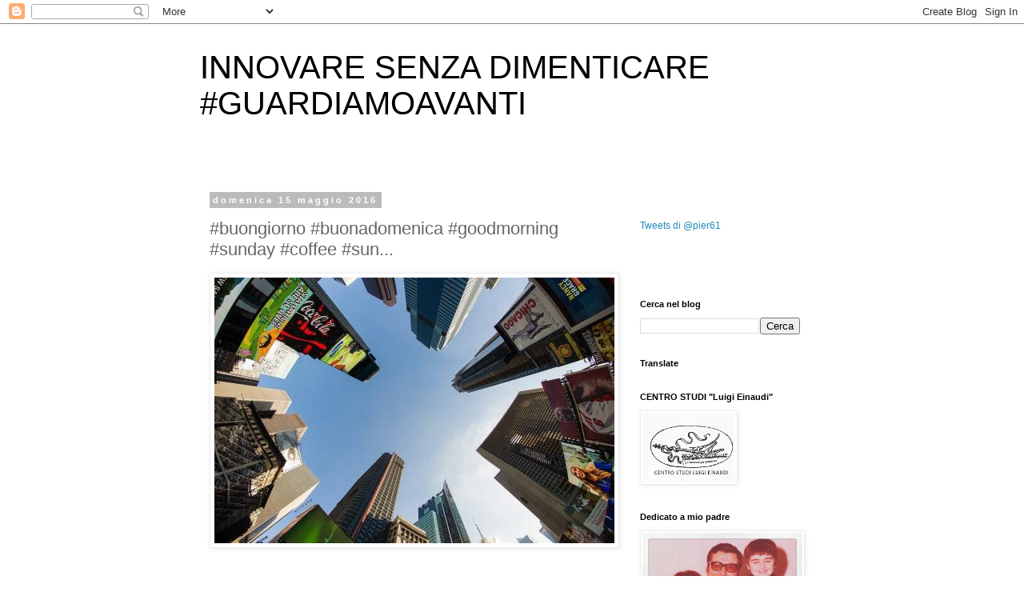

--- FILE ---
content_type: text/html; charset=UTF-8
request_url: https://www.pierangeloraffini.com/b/stats?style=BLACK_TRANSPARENT&timeRange=ALL_TIME&token=APq4FmAXHr35wCUyFfqL8O4STsUZrApC0e-WArzHOcE07IoW8pAwmmDOsRKyWUHjTbQ8_4t8Ry5qmJU9ZT3tKqUp5N-TSI3cFg
body_size: 43
content:
{"total":754882,"sparklineOptions":{"backgroundColor":{"fillOpacity":0.1,"fill":"#000000"},"series":[{"areaOpacity":0.3,"color":"#202020"}]},"sparklineData":[[0,99],[1,48],[2,41],[3,43],[4,47],[5,71],[6,65],[7,86],[8,46],[9,45],[10,34],[11,32],[12,36],[13,49],[14,42],[15,76],[16,34],[17,32],[18,29],[19,41],[20,70],[21,49],[22,36],[23,39],[24,40],[25,58],[26,52],[27,44],[28,41],[29,14]],"nextTickMs":720000}